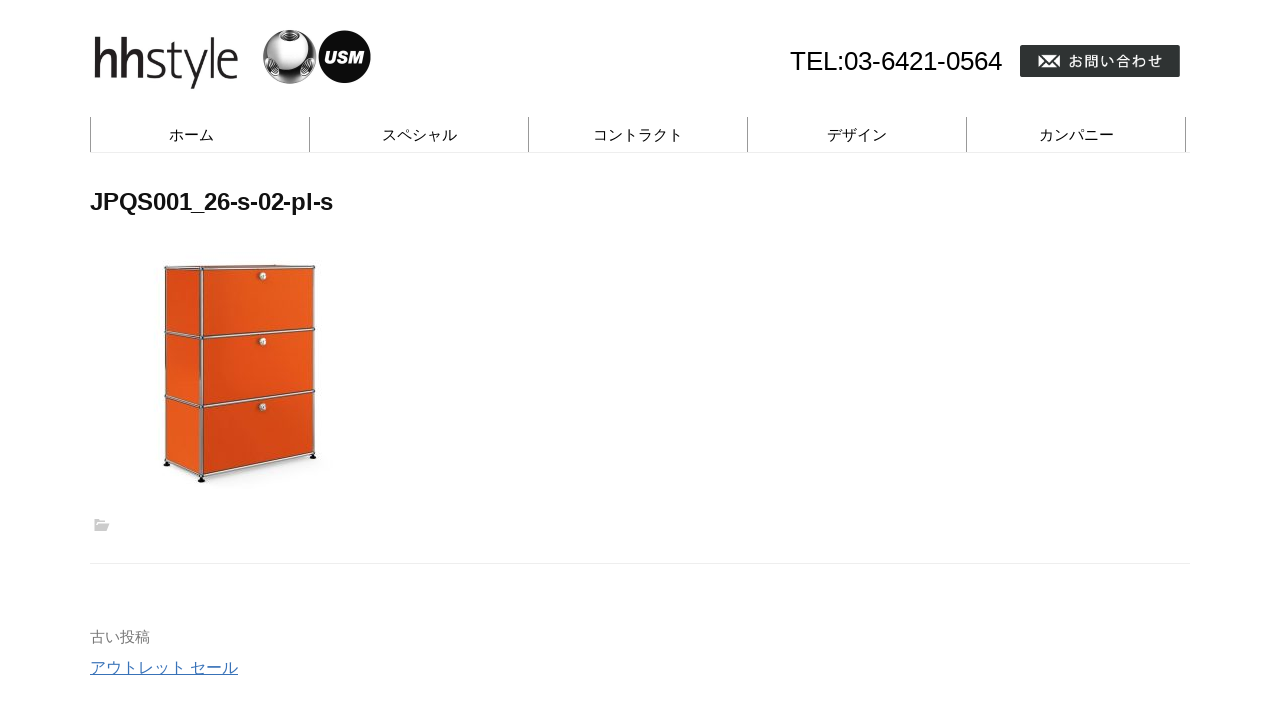

--- FILE ---
content_type: text/html; charset=UTF-8
request_url: https://www.hhstyle.com/outlet/attachment/jpqs001_26-s-02-pl-s/
body_size: 35954
content:
<!DOCTYPE html>
<!--[if IE 8]>
<html class="ie8" dir="ltr" lang="ja" prefix="og: https://ogp.me/ns#">
<![endif]-->
<!--[if !(IE 8) ]><!-->
<html dir="ltr" lang="ja" prefix="og: https://ogp.me/ns#">
<!--<![endif]-->
<head>
<meta charset="UTF-8">
<meta name="viewport" content="width=device-width, initial-scale=1">
<link rel="profile" href="http://gmpg.org/xfn/11">
<link rel="pingback" href="https://www.hhstyle.com/wp/xmlrpc.php">
<!--[if lt IE 9]>
<script src="https://www.hhstyle.com/wp/wp-content/themes/first/js/html5shiv.js"></script>
<![endif]-->

<title>JPQS001_26-s-02-pl-s | USMハラー / ハラーシステム | デザイナーズ家具 | ワークチェアの販売 -エイチエイチスタイル</title>
	<style>img:is([sizes="auto" i], [sizes^="auto," i]) { contain-intrinsic-size: 3000px 1500px }</style>
	
		<!-- All in One SEO 4.9.3 - aioseo.com -->
	<meta name="robots" content="max-image-preview:large" />
	<meta name="author" content="hhstyle"/>
	<link rel="canonical" href="https://www.hhstyle.com/outlet/attachment/jpqs001_26-s-02-pl-s/" />
	<meta name="generator" content="All in One SEO (AIOSEO) 4.9.3" />
		<meta property="og:locale" content="ja_JP" />
		<meta property="og:site_name" content="USMハラー / ハラーシステム | デザイナーズ家具 | ワークチェアの販売 -エイチエイチスタイル | USMハラー / ハラーシステム | デザイナーズ家具 | ワークチェアの販売 -エイチエイチスタイル" />
		<meta property="og:type" content="article" />
		<meta property="og:title" content="JPQS001_26-s-02-pl-s | USMハラー / ハラーシステム | デザイナーズ家具 | ワークチェアの販売 -エイチエイチスタイル" />
		<meta property="og:url" content="https://www.hhstyle.com/outlet/attachment/jpqs001_26-s-02-pl-s/" />
		<meta property="article:published_time" content="2022-12-26T05:41:22+00:00" />
		<meta property="article:modified_time" content="2022-12-26T05:55:32+00:00" />
		<meta name="twitter:card" content="summary" />
		<meta name="twitter:title" content="JPQS001_26-s-02-pl-s | USMハラー / ハラーシステム | デザイナーズ家具 | ワークチェアの販売 -エイチエイチスタイル" />
		<script type="application/ld+json" class="aioseo-schema">
			{"@context":"https:\/\/schema.org","@graph":[{"@type":"BreadcrumbList","@id":"https:\/\/www.hhstyle.com\/outlet\/attachment\/jpqs001_26-s-02-pl-s\/#breadcrumblist","itemListElement":[{"@type":"ListItem","@id":"https:\/\/www.hhstyle.com#listItem","position":1,"name":"Home","item":"https:\/\/www.hhstyle.com","nextItem":{"@type":"ListItem","@id":"https:\/\/www.hhstyle.com\/outlet\/attachment\/jpqs001_26-s-02-pl-s\/#listItem","name":"JPQS001_26-s-02-pl-s"}},{"@type":"ListItem","@id":"https:\/\/www.hhstyle.com\/outlet\/attachment\/jpqs001_26-s-02-pl-s\/#listItem","position":2,"name":"JPQS001_26-s-02-pl-s","previousItem":{"@type":"ListItem","@id":"https:\/\/www.hhstyle.com#listItem","name":"Home"}}]},{"@type":"ItemPage","@id":"https:\/\/www.hhstyle.com\/outlet\/attachment\/jpqs001_26-s-02-pl-s\/#itempage","url":"https:\/\/www.hhstyle.com\/outlet\/attachment\/jpqs001_26-s-02-pl-s\/","name":"JPQS001_26-s-02-pl-s | USM\u30cf\u30e9\u30fc \/ \u30cf\u30e9\u30fc\u30b7\u30b9\u30c6\u30e0 | \u30c7\u30b6\u30a4\u30ca\u30fc\u30ba\u5bb6\u5177 | \u30ef\u30fc\u30af\u30c1\u30a7\u30a2\u306e\u8ca9\u58f2 -\u30a8\u30a4\u30c1\u30a8\u30a4\u30c1\u30b9\u30bf\u30a4\u30eb","inLanguage":"ja","isPartOf":{"@id":"https:\/\/www.hhstyle.com\/#website"},"breadcrumb":{"@id":"https:\/\/www.hhstyle.com\/outlet\/attachment\/jpqs001_26-s-02-pl-s\/#breadcrumblist"},"author":{"@id":"https:\/\/www.hhstyle.com\/author\/hhstyle\/#author"},"creator":{"@id":"https:\/\/www.hhstyle.com\/author\/hhstyle\/#author"},"datePublished":"2022-12-26T14:41:22+09:00","dateModified":"2022-12-26T14:55:32+09:00"},{"@type":"Organization","@id":"https:\/\/www.hhstyle.com\/#organization","name":"USM\u30cf\u30e9\u30fc \/ \u30cf\u30e9\u30fc\u30b7\u30b9\u30c6\u30e0 | \u30c7\u30b6\u30a4\u30ca\u30fc\u30ba\u5bb6\u5177 | \u30ef\u30fc\u30af\u30c1\u30a7\u30a2\u306e\u8ca9\u58f2 -\u30a8\u30a4\u30c1\u30a8\u30a4\u30c1\u30b9\u30bf\u30a4\u30eb","description":"USM\u30cf\u30e9\u30fc \/ \u30cf\u30e9\u30fc\u30b7\u30b9\u30c6\u30e0 | \u30c7\u30b6\u30a4\u30ca\u30fc\u30ba\u5bb6\u5177 | \u30ef\u30fc\u30af\u30c1\u30a7\u30a2\u306e\u8ca9\u58f2 -\u30a8\u30a4\u30c1\u30a8\u30a4\u30c1\u30b9\u30bf\u30a4\u30eb","url":"https:\/\/www.hhstyle.com\/"},{"@type":"Person","@id":"https:\/\/www.hhstyle.com\/author\/hhstyle\/#author","url":"https:\/\/www.hhstyle.com\/author\/hhstyle\/","name":"hhstyle"},{"@type":"WebSite","@id":"https:\/\/www.hhstyle.com\/#website","url":"https:\/\/www.hhstyle.com\/","name":"USM\u30cf\u30e9\u30fc \/ \u30cf\u30e9\u30fc\u30b7\u30b9\u30c6\u30e0 | \u30c7\u30b6\u30a4\u30ca\u30fc\u30ba\u5bb6\u5177 | \u30ef\u30fc\u30af\u30c1\u30a7\u30a2\u306e\u8ca9\u58f2 -\u30a8\u30a4\u30c1\u30a8\u30a4\u30c1\u30b9\u30bf\u30a4\u30eb","description":"USM\u30cf\u30e9\u30fc \/ \u30cf\u30e9\u30fc\u30b7\u30b9\u30c6\u30e0 | \u30c7\u30b6\u30a4\u30ca\u30fc\u30ba\u5bb6\u5177 | \u30ef\u30fc\u30af\u30c1\u30a7\u30a2\u306e\u8ca9\u58f2 -\u30a8\u30a4\u30c1\u30a8\u30a4\u30c1\u30b9\u30bf\u30a4\u30eb","inLanguage":"ja","publisher":{"@id":"https:\/\/www.hhstyle.com\/#organization"}}]}
		</script>
		<!-- All in One SEO -->

<link rel='dns-prefetch' href='//fonts.googleapis.com' />
<link rel="alternate" type="application/rss+xml" title="USMハラー / ハラーシステム | デザイナーズ家具 | ワークチェアの販売 -エイチエイチスタイル &raquo; フィード" href="https://www.hhstyle.com/feed/" />
<link rel="alternate" type="application/rss+xml" title="USMハラー / ハラーシステム | デザイナーズ家具 | ワークチェアの販売 -エイチエイチスタイル &raquo; コメントフィード" href="https://www.hhstyle.com/comments/feed/" />
<script type="text/javascript">
/* <![CDATA[ */
window._wpemojiSettings = {"baseUrl":"https:\/\/s.w.org\/images\/core\/emoji\/16.0.1\/72x72\/","ext":".png","svgUrl":"https:\/\/s.w.org\/images\/core\/emoji\/16.0.1\/svg\/","svgExt":".svg","source":{"concatemoji":"https:\/\/www.hhstyle.com\/wp\/wp-includes\/js\/wp-emoji-release.min.js?ver=6.8.3"}};
/*! This file is auto-generated */
!function(s,n){var o,i,e;function c(e){try{var t={supportTests:e,timestamp:(new Date).valueOf()};sessionStorage.setItem(o,JSON.stringify(t))}catch(e){}}function p(e,t,n){e.clearRect(0,0,e.canvas.width,e.canvas.height),e.fillText(t,0,0);var t=new Uint32Array(e.getImageData(0,0,e.canvas.width,e.canvas.height).data),a=(e.clearRect(0,0,e.canvas.width,e.canvas.height),e.fillText(n,0,0),new Uint32Array(e.getImageData(0,0,e.canvas.width,e.canvas.height).data));return t.every(function(e,t){return e===a[t]})}function u(e,t){e.clearRect(0,0,e.canvas.width,e.canvas.height),e.fillText(t,0,0);for(var n=e.getImageData(16,16,1,1),a=0;a<n.data.length;a++)if(0!==n.data[a])return!1;return!0}function f(e,t,n,a){switch(t){case"flag":return n(e,"\ud83c\udff3\ufe0f\u200d\u26a7\ufe0f","\ud83c\udff3\ufe0f\u200b\u26a7\ufe0f")?!1:!n(e,"\ud83c\udde8\ud83c\uddf6","\ud83c\udde8\u200b\ud83c\uddf6")&&!n(e,"\ud83c\udff4\udb40\udc67\udb40\udc62\udb40\udc65\udb40\udc6e\udb40\udc67\udb40\udc7f","\ud83c\udff4\u200b\udb40\udc67\u200b\udb40\udc62\u200b\udb40\udc65\u200b\udb40\udc6e\u200b\udb40\udc67\u200b\udb40\udc7f");case"emoji":return!a(e,"\ud83e\udedf")}return!1}function g(e,t,n,a){var r="undefined"!=typeof WorkerGlobalScope&&self instanceof WorkerGlobalScope?new OffscreenCanvas(300,150):s.createElement("canvas"),o=r.getContext("2d",{willReadFrequently:!0}),i=(o.textBaseline="top",o.font="600 32px Arial",{});return e.forEach(function(e){i[e]=t(o,e,n,a)}),i}function t(e){var t=s.createElement("script");t.src=e,t.defer=!0,s.head.appendChild(t)}"undefined"!=typeof Promise&&(o="wpEmojiSettingsSupports",i=["flag","emoji"],n.supports={everything:!0,everythingExceptFlag:!0},e=new Promise(function(e){s.addEventListener("DOMContentLoaded",e,{once:!0})}),new Promise(function(t){var n=function(){try{var e=JSON.parse(sessionStorage.getItem(o));if("object"==typeof e&&"number"==typeof e.timestamp&&(new Date).valueOf()<e.timestamp+604800&&"object"==typeof e.supportTests)return e.supportTests}catch(e){}return null}();if(!n){if("undefined"!=typeof Worker&&"undefined"!=typeof OffscreenCanvas&&"undefined"!=typeof URL&&URL.createObjectURL&&"undefined"!=typeof Blob)try{var e="postMessage("+g.toString()+"("+[JSON.stringify(i),f.toString(),p.toString(),u.toString()].join(",")+"));",a=new Blob([e],{type:"text/javascript"}),r=new Worker(URL.createObjectURL(a),{name:"wpTestEmojiSupports"});return void(r.onmessage=function(e){c(n=e.data),r.terminate(),t(n)})}catch(e){}c(n=g(i,f,p,u))}t(n)}).then(function(e){for(var t in e)n.supports[t]=e[t],n.supports.everything=n.supports.everything&&n.supports[t],"flag"!==t&&(n.supports.everythingExceptFlag=n.supports.everythingExceptFlag&&n.supports[t]);n.supports.everythingExceptFlag=n.supports.everythingExceptFlag&&!n.supports.flag,n.DOMReady=!1,n.readyCallback=function(){n.DOMReady=!0}}).then(function(){return e}).then(function(){var e;n.supports.everything||(n.readyCallback(),(e=n.source||{}).concatemoji?t(e.concatemoji):e.wpemoji&&e.twemoji&&(t(e.twemoji),t(e.wpemoji)))}))}((window,document),window._wpemojiSettings);
/* ]]> */
</script>
<style id='wp-emoji-styles-inline-css' type='text/css'>

	img.wp-smiley, img.emoji {
		display: inline !important;
		border: none !important;
		box-shadow: none !important;
		height: 1em !important;
		width: 1em !important;
		margin: 0 0.07em !important;
		vertical-align: -0.1em !important;
		background: none !important;
		padding: 0 !important;
	}
</style>
<link rel='stylesheet' id='wp-block-library-css' href='https://www.hhstyle.com/wp/wp-includes/css/dist/block-library/style.min.css?ver=6.8.3' type='text/css' media='all' />
<style id='classic-theme-styles-inline-css' type='text/css'>
/*! This file is auto-generated */
.wp-block-button__link{color:#fff;background-color:#32373c;border-radius:9999px;box-shadow:none;text-decoration:none;padding:calc(.667em + 2px) calc(1.333em + 2px);font-size:1.125em}.wp-block-file__button{background:#32373c;color:#fff;text-decoration:none}
</style>
<link rel='stylesheet' id='aioseo/css/src/vue/standalone/blocks/table-of-contents/global.scss-css' href='https://www.hhstyle.com/wp/wp-content/plugins/all-in-one-seo-pack/dist/Lite/assets/css/table-of-contents/global.e90f6d47.css?ver=4.9.3' type='text/css' media='all' />
<style id='global-styles-inline-css' type='text/css'>
:root{--wp--preset--aspect-ratio--square: 1;--wp--preset--aspect-ratio--4-3: 4/3;--wp--preset--aspect-ratio--3-4: 3/4;--wp--preset--aspect-ratio--3-2: 3/2;--wp--preset--aspect-ratio--2-3: 2/3;--wp--preset--aspect-ratio--16-9: 16/9;--wp--preset--aspect-ratio--9-16: 9/16;--wp--preset--color--black: #000000;--wp--preset--color--cyan-bluish-gray: #abb8c3;--wp--preset--color--white: #ffffff;--wp--preset--color--pale-pink: #f78da7;--wp--preset--color--vivid-red: #cf2e2e;--wp--preset--color--luminous-vivid-orange: #ff6900;--wp--preset--color--luminous-vivid-amber: #fcb900;--wp--preset--color--light-green-cyan: #7bdcb5;--wp--preset--color--vivid-green-cyan: #00d084;--wp--preset--color--pale-cyan-blue: #8ed1fc;--wp--preset--color--vivid-cyan-blue: #0693e3;--wp--preset--color--vivid-purple: #9b51e0;--wp--preset--gradient--vivid-cyan-blue-to-vivid-purple: linear-gradient(135deg,rgba(6,147,227,1) 0%,rgb(155,81,224) 100%);--wp--preset--gradient--light-green-cyan-to-vivid-green-cyan: linear-gradient(135deg,rgb(122,220,180) 0%,rgb(0,208,130) 100%);--wp--preset--gradient--luminous-vivid-amber-to-luminous-vivid-orange: linear-gradient(135deg,rgba(252,185,0,1) 0%,rgba(255,105,0,1) 100%);--wp--preset--gradient--luminous-vivid-orange-to-vivid-red: linear-gradient(135deg,rgba(255,105,0,1) 0%,rgb(207,46,46) 100%);--wp--preset--gradient--very-light-gray-to-cyan-bluish-gray: linear-gradient(135deg,rgb(238,238,238) 0%,rgb(169,184,195) 100%);--wp--preset--gradient--cool-to-warm-spectrum: linear-gradient(135deg,rgb(74,234,220) 0%,rgb(151,120,209) 20%,rgb(207,42,186) 40%,rgb(238,44,130) 60%,rgb(251,105,98) 80%,rgb(254,248,76) 100%);--wp--preset--gradient--blush-light-purple: linear-gradient(135deg,rgb(255,206,236) 0%,rgb(152,150,240) 100%);--wp--preset--gradient--blush-bordeaux: linear-gradient(135deg,rgb(254,205,165) 0%,rgb(254,45,45) 50%,rgb(107,0,62) 100%);--wp--preset--gradient--luminous-dusk: linear-gradient(135deg,rgb(255,203,112) 0%,rgb(199,81,192) 50%,rgb(65,88,208) 100%);--wp--preset--gradient--pale-ocean: linear-gradient(135deg,rgb(255,245,203) 0%,rgb(182,227,212) 50%,rgb(51,167,181) 100%);--wp--preset--gradient--electric-grass: linear-gradient(135deg,rgb(202,248,128) 0%,rgb(113,206,126) 100%);--wp--preset--gradient--midnight: linear-gradient(135deg,rgb(2,3,129) 0%,rgb(40,116,252) 100%);--wp--preset--font-size--small: 13px;--wp--preset--font-size--medium: 20px;--wp--preset--font-size--large: 36px;--wp--preset--font-size--x-large: 42px;--wp--preset--spacing--20: 0.44rem;--wp--preset--spacing--30: 0.67rem;--wp--preset--spacing--40: 1rem;--wp--preset--spacing--50: 1.5rem;--wp--preset--spacing--60: 2.25rem;--wp--preset--spacing--70: 3.38rem;--wp--preset--spacing--80: 5.06rem;--wp--preset--shadow--natural: 6px 6px 9px rgba(0, 0, 0, 0.2);--wp--preset--shadow--deep: 12px 12px 50px rgba(0, 0, 0, 0.4);--wp--preset--shadow--sharp: 6px 6px 0px rgba(0, 0, 0, 0.2);--wp--preset--shadow--outlined: 6px 6px 0px -3px rgba(255, 255, 255, 1), 6px 6px rgba(0, 0, 0, 1);--wp--preset--shadow--crisp: 6px 6px 0px rgba(0, 0, 0, 1);}:where(.is-layout-flex){gap: 0.5em;}:where(.is-layout-grid){gap: 0.5em;}body .is-layout-flex{display: flex;}.is-layout-flex{flex-wrap: wrap;align-items: center;}.is-layout-flex > :is(*, div){margin: 0;}body .is-layout-grid{display: grid;}.is-layout-grid > :is(*, div){margin: 0;}:where(.wp-block-columns.is-layout-flex){gap: 2em;}:where(.wp-block-columns.is-layout-grid){gap: 2em;}:where(.wp-block-post-template.is-layout-flex){gap: 1.25em;}:where(.wp-block-post-template.is-layout-grid){gap: 1.25em;}.has-black-color{color: var(--wp--preset--color--black) !important;}.has-cyan-bluish-gray-color{color: var(--wp--preset--color--cyan-bluish-gray) !important;}.has-white-color{color: var(--wp--preset--color--white) !important;}.has-pale-pink-color{color: var(--wp--preset--color--pale-pink) !important;}.has-vivid-red-color{color: var(--wp--preset--color--vivid-red) !important;}.has-luminous-vivid-orange-color{color: var(--wp--preset--color--luminous-vivid-orange) !important;}.has-luminous-vivid-amber-color{color: var(--wp--preset--color--luminous-vivid-amber) !important;}.has-light-green-cyan-color{color: var(--wp--preset--color--light-green-cyan) !important;}.has-vivid-green-cyan-color{color: var(--wp--preset--color--vivid-green-cyan) !important;}.has-pale-cyan-blue-color{color: var(--wp--preset--color--pale-cyan-blue) !important;}.has-vivid-cyan-blue-color{color: var(--wp--preset--color--vivid-cyan-blue) !important;}.has-vivid-purple-color{color: var(--wp--preset--color--vivid-purple) !important;}.has-black-background-color{background-color: var(--wp--preset--color--black) !important;}.has-cyan-bluish-gray-background-color{background-color: var(--wp--preset--color--cyan-bluish-gray) !important;}.has-white-background-color{background-color: var(--wp--preset--color--white) !important;}.has-pale-pink-background-color{background-color: var(--wp--preset--color--pale-pink) !important;}.has-vivid-red-background-color{background-color: var(--wp--preset--color--vivid-red) !important;}.has-luminous-vivid-orange-background-color{background-color: var(--wp--preset--color--luminous-vivid-orange) !important;}.has-luminous-vivid-amber-background-color{background-color: var(--wp--preset--color--luminous-vivid-amber) !important;}.has-light-green-cyan-background-color{background-color: var(--wp--preset--color--light-green-cyan) !important;}.has-vivid-green-cyan-background-color{background-color: var(--wp--preset--color--vivid-green-cyan) !important;}.has-pale-cyan-blue-background-color{background-color: var(--wp--preset--color--pale-cyan-blue) !important;}.has-vivid-cyan-blue-background-color{background-color: var(--wp--preset--color--vivid-cyan-blue) !important;}.has-vivid-purple-background-color{background-color: var(--wp--preset--color--vivid-purple) !important;}.has-black-border-color{border-color: var(--wp--preset--color--black) !important;}.has-cyan-bluish-gray-border-color{border-color: var(--wp--preset--color--cyan-bluish-gray) !important;}.has-white-border-color{border-color: var(--wp--preset--color--white) !important;}.has-pale-pink-border-color{border-color: var(--wp--preset--color--pale-pink) !important;}.has-vivid-red-border-color{border-color: var(--wp--preset--color--vivid-red) !important;}.has-luminous-vivid-orange-border-color{border-color: var(--wp--preset--color--luminous-vivid-orange) !important;}.has-luminous-vivid-amber-border-color{border-color: var(--wp--preset--color--luminous-vivid-amber) !important;}.has-light-green-cyan-border-color{border-color: var(--wp--preset--color--light-green-cyan) !important;}.has-vivid-green-cyan-border-color{border-color: var(--wp--preset--color--vivid-green-cyan) !important;}.has-pale-cyan-blue-border-color{border-color: var(--wp--preset--color--pale-cyan-blue) !important;}.has-vivid-cyan-blue-border-color{border-color: var(--wp--preset--color--vivid-cyan-blue) !important;}.has-vivid-purple-border-color{border-color: var(--wp--preset--color--vivid-purple) !important;}.has-vivid-cyan-blue-to-vivid-purple-gradient-background{background: var(--wp--preset--gradient--vivid-cyan-blue-to-vivid-purple) !important;}.has-light-green-cyan-to-vivid-green-cyan-gradient-background{background: var(--wp--preset--gradient--light-green-cyan-to-vivid-green-cyan) !important;}.has-luminous-vivid-amber-to-luminous-vivid-orange-gradient-background{background: var(--wp--preset--gradient--luminous-vivid-amber-to-luminous-vivid-orange) !important;}.has-luminous-vivid-orange-to-vivid-red-gradient-background{background: var(--wp--preset--gradient--luminous-vivid-orange-to-vivid-red) !important;}.has-very-light-gray-to-cyan-bluish-gray-gradient-background{background: var(--wp--preset--gradient--very-light-gray-to-cyan-bluish-gray) !important;}.has-cool-to-warm-spectrum-gradient-background{background: var(--wp--preset--gradient--cool-to-warm-spectrum) !important;}.has-blush-light-purple-gradient-background{background: var(--wp--preset--gradient--blush-light-purple) !important;}.has-blush-bordeaux-gradient-background{background: var(--wp--preset--gradient--blush-bordeaux) !important;}.has-luminous-dusk-gradient-background{background: var(--wp--preset--gradient--luminous-dusk) !important;}.has-pale-ocean-gradient-background{background: var(--wp--preset--gradient--pale-ocean) !important;}.has-electric-grass-gradient-background{background: var(--wp--preset--gradient--electric-grass) !important;}.has-midnight-gradient-background{background: var(--wp--preset--gradient--midnight) !important;}.has-small-font-size{font-size: var(--wp--preset--font-size--small) !important;}.has-medium-font-size{font-size: var(--wp--preset--font-size--medium) !important;}.has-large-font-size{font-size: var(--wp--preset--font-size--large) !important;}.has-x-large-font-size{font-size: var(--wp--preset--font-size--x-large) !important;}
:where(.wp-block-post-template.is-layout-flex){gap: 1.25em;}:where(.wp-block-post-template.is-layout-grid){gap: 1.25em;}
:where(.wp-block-columns.is-layout-flex){gap: 2em;}:where(.wp-block-columns.is-layout-grid){gap: 2em;}
:root :where(.wp-block-pullquote){font-size: 1.5em;line-height: 1.6;}
</style>
<link rel='stylesheet' id='dashicons-css' href='https://www.hhstyle.com/wp/wp-includes/css/dashicons.min.css?ver=6.8.3' type='text/css' media='all' />
<link rel='stylesheet' id='to-top-css' href='https://www.hhstyle.com/wp/wp-content/plugins/to-top/public/css/to-top-public.css?ver=2.5.5' type='text/css' media='all' />
<link rel='stylesheet' id='first-font-css' href='https://fonts.googleapis.com/css?family=Source+Sans+Pro%3A400%2C400italic%2C600%2C700&#038;subset=latin%2Clatin-ext' type='text/css' media='all' />
<link rel='stylesheet' id='first-genericons-css' href='https://www.hhstyle.com/wp/wp-content/themes/first/genericons/genericons.css?ver=3.3' type='text/css' media='all' />
<link rel='stylesheet' id='first-normalize-css' href='https://www.hhstyle.com/wp/wp-content/themes/first/css/normalize.css?ver=3.0.2' type='text/css' media='all' />
<link rel='stylesheet' id='first-style-css' href='https://www.hhstyle.com/wp/wp-content/themes/first/style.css?ver=2.0.4' type='text/css' media='all' />
<!--[if IE 8]>
<link rel='stylesheet' id='first-non-responsive-css' href='https://www.hhstyle.com/wp/wp-content/themes/first/css/non-responsive.css' type='text/css' media='all' />
<![endif]-->
<link rel='stylesheet' id='first-style-ja-css' href='https://www.hhstyle.com/wp/wp-content/themes/first/css/ja.css' type='text/css' media='all' />
<script type="text/javascript" src="https://www.hhstyle.com/wp/wp-includes/js/jquery/jquery.min.js?ver=3.7.1" id="jquery-core-js"></script>
<script type="text/javascript" src="https://www.hhstyle.com/wp/wp-includes/js/jquery/jquery-migrate.min.js?ver=3.4.1" id="jquery-migrate-js"></script>
<script type="text/javascript" id="to-top-js-extra">
/* <![CDATA[ */
var to_top_options = {"scroll_offset":"100","icon_opacity":"50","style":"icon","icon_type":"dashicons-arrow-up-alt2","icon_color":"#ffffff","icon_bg_color":"#000000","icon_size":"32","border_radius":"5","image":"https:\/\/www.hhstyle.com\/wp\/wp-content\/plugins\/to-top\/admin\/images\/default.png","image_width":"65","image_alt":"","location":"bottom-right","margin_x":"20","margin_y":"80","show_on_admin":"0","enable_autohide":"0","autohide_time":"2","enable_hide_small_device":"0","small_device_max_width":"640","reset":"0"};
/* ]]> */
</script>
<script async type="text/javascript" src="https://www.hhstyle.com/wp/wp-content/plugins/to-top/public/js/to-top-public.js?ver=2.5.5" id="to-top-js"></script>
<link rel="https://api.w.org/" href="https://www.hhstyle.com/wp-json/" /><link rel="alternate" title="JSON" type="application/json" href="https://www.hhstyle.com/wp-json/wp/v2/media/854" /><link rel="EditURI" type="application/rsd+xml" title="RSD" href="https://www.hhstyle.com/wp/xmlrpc.php?rsd" />
<meta name="generator" content="WordPress 6.8.3" />
<link rel='shortlink' href='https://www.hhstyle.com/?p=854' />
<link rel="alternate" title="oEmbed (JSON)" type="application/json+oembed" href="https://www.hhstyle.com/wp-json/oembed/1.0/embed?url=https%3A%2F%2Fwww.hhstyle.com%2Foutlet%2Fattachment%2Fjpqs001_26-s-02-pl-s%2F" />
<link rel="alternate" title="oEmbed (XML)" type="text/xml+oembed" href="https://www.hhstyle.com/wp-json/oembed/1.0/embed?url=https%3A%2F%2Fwww.hhstyle.com%2Foutlet%2Fattachment%2Fjpqs001_26-s-02-pl-s%2F&#038;format=xml" />
	<style type="text/css">
		/* Fonts */
				body {
								}
				@media screen and (max-width: 782px) {
								}
				
		/* Colors */
																
		
				/* Logo */
			.site-logo {
											}
						</style>
		<style type="text/css" id="first-custom-css">
			</style>
	<style type="text/css">.recentcomments a{display:inline !important;padding:0 !important;margin:0 !important;}</style><style type="text/css" id="custom-background-css">
body.custom-background { background-color: #ffffff; }
</style>
	<link rel="icon" href="https://www.hhstyle.com/wp/wp-content/uploads/favi-1.png" sizes="32x32" />
<link rel="icon" href="https://www.hhstyle.com/wp/wp-content/uploads/favi-1.png" sizes="192x192" />
<link rel="apple-touch-icon" href="https://www.hhstyle.com/wp/wp-content/uploads/favi-1.png" />
<meta name="msapplication-TileImage" content="https://www.hhstyle.com/wp/wp-content/uploads/favi-1.png" />
<!-- To Top Custom CSS --><style type='text/css'>#to_top_scrollup {right:20px;bottom:80px;}</style><link rel="shortcut icon" href="https://www.hhstyle.com/wp/wp-content/uploads/favicon.ico" />
<script src='https://www.google.com/recaptcha/api.js'></script>

</head>

<body class="attachment wp-singular attachment-template-default single single-attachment postid-854 attachmentid-854 attachment-jpeg custom-background wp-theme-first boxed header-side footer-side footer-0">
<div id="page" class="hfeed site">
	<a class="skip-link screen-reader-text" href="#content">コンテンツへスキップ</a>

	<header id="masthead" class="site-header" role="banner">
		<div class="site-top">

			<div class="site-top-table">
				<div class="site-branding">
				<h1 class="site-logo"><img src="https://www.hhstyle.com/wp/wp-content/uploads/USM_logo.jpg" class="usm-logo" /><a href="https://www.hhstyle.com/" rel="home"><img alt="USMハラーシステム家具・デザイナーズ家具・ワークチェア販売のエイチエイチスタイル" src="https://www.hhstyle.com/wp/wp-content/uploads/hhstyle_logo-3.png" class="usm-logo-left" /></a></h1>
																</div>
				

	


				<nav id="header-navigation" class="header-navigation" role="navigation">
<div class="site-tel">
				<p class="site-telleft">
					TEL:<a href="tel:0364210564">03-6421-0564</a><a href="https://www.hhstyle.com/inquiry-3/"><p class="site-telright"><img src="https://www.hhstyle.com/wp/wp-content/uploads/inquiryb-2.png" /></a>
	</p>
				</div>	

				</nav><!-- #header-navigation -->

	
			</div>

											
		</div>

				<div class="site-bar">
			<nav id="site-navigation" class="main-navigation" role="navigation">
				<div class="menu-toggle">メニュー</div>
				<div class="menu-mainmenu-container"><ul id="menu-mainmenu" class="menu"><li id="menu-item-42" class="menu-item menu-item-type-custom menu-item-object-custom menu-item-home menu-item-42"><a href="https://www.hhstyle.com/">ホーム</a></li>
<li id="menu-item-49" class="menu-item menu-item-type-custom menu-item-object-custom menu-item-49"><a href="https://www.hhstyle.com/special">スペシャル</a></li>
<li id="menu-item-56" class="menu-item menu-item-type-custom menu-item-object-custom menu-item-56"><a href="https://www.hhstyle.com/contract">コントラクト</a></li>
<li id="menu-item-43" class="menu-item menu-item-type-custom menu-item-object-custom menu-item-43"><a href="https://www.hhstyle.com/design">デザイン</a></li>
<li id="menu-item-41" class="menu-item menu-item-type-custom menu-item-object-custom menu-item-41"><a href="https://www.hhstyle.com/company">カンパニー</a></li>
</ul></div>
			</nav><!-- #site-navigation -->
		</div>
		
			</header><!-- #masthead -->

	<div id="content" class="site-content">

	<div id="primary" class="content-area">
		<main id="main" class="site-main" role="main">

		
			
<article id="post-854" class="post-854 attachment type-attachment status-inherit hentry">
	<header class="entry-header">
		<h1 class="entry-title">JPQS001_26-s-02-pl-s</h1>
					</header><!-- .entry-header -->

	<div class="entry-content">
		<p class="attachment"><a href='https://www.hhstyle.com/wp/wp-content/uploads/JPQS001_26-s-02-pl-s.jpg'><img fetchpriority="high" decoding="async" width="300" height="237" src="https://www.hhstyle.com/wp/wp-content/uploads/JPQS001_26-s-02-pl-s-300x237.jpg" class="attachment-medium size-medium" alt="" srcset="https://www.hhstyle.com/wp/wp-content/uploads/JPQS001_26-s-02-pl-s-300x237.jpg 300w, https://www.hhstyle.com/wp/wp-content/uploads/JPQS001_26-s-02-pl-s-644x508.jpg 644w, https://www.hhstyle.com/wp/wp-content/uploads/JPQS001_26-s-02-pl-s.jpg 750w" sizes="(max-width: 300px) 100vw, 300px" /></a></p>
			</div><!-- .entry-content -->

		<footer class="entry-meta entry-footer entry-footer-meta">
				<span class="cat-links">
					</span>
					</footer><!-- .entry-meta -->
	</article><!-- #post-## -->


				<nav class="navigation post-navigation" role="navigation">
		<h1 class="screen-reader-text">投稿ナビゲーション</h1>
		<div class="nav-links">
			<div class="nav-previous"><div class="post-nav-title">古い投稿</div><a href="https://www.hhstyle.com/outlet/" rel="prev">アウトレット セール</a></div>		</div><!-- .nav-links -->
	</nav><!-- .navigation -->
	
			
		
		</main><!-- #main -->
	</div><!-- #primary -->


<div id="secondary" class="sidebar-area" role="complementary">
	<div class="widget-area">
		<aside id="search-2" class="widget widget_search"><form role="search" method="get" class="search-form" action="https://www.hhstyle.com/">
				<label>
					<span class="screen-reader-text">検索:</span>
					<input type="search" class="search-field" placeholder="検索&hellip;" value="" name="s" />
				</label>
				<input type="submit" class="search-submit" value="検索" />
			</form></aside><aside id="recent-comments-2" class="widget widget_recent_comments"><h1 class="widget-title">最近のコメント</h1><ul id="recentcomments"></ul></aside><aside id="archives-2" class="widget widget_archive"><h1 class="widget-title">アーカイブ</h1>
			<ul>
							</ul>

			</aside><aside id="categories-2" class="widget widget_categories"><h1 class="widget-title">カテゴリー</h1>
			<ul>
				<li class="cat-item-none">カテゴリーなし</li>			</ul>

			</aside><aside id="meta-2" class="widget widget_meta"><h1 class="widget-title">メタ情報</h1>
		<ul>
						<li><a href="https://www.hhstyle.com/wp/wp-login.php">ログイン</a></li>
			<li><a href="https://www.hhstyle.com/feed/">投稿フィード</a></li>
			<li><a href="https://www.hhstyle.com/comments/feed/">コメントフィード</a></li>

			<li><a href="https://ja.wordpress.org/">WordPress.org</a></li>
		</ul>

		</aside>	</div>
</div><!-- #secondary -->

	</div><!-- #content -->


</div><!-- #page -->
	<footer id="colophon" class="site-footer" role="contentinfo">
	
		
		
		
						<div class="site-bottom">
<div id="inner">
	
    <div class="bottomleft">
    <ul>   
    	<li><a href="https://www.hhstyle.com/">ホーム</a></li>
        <li><a href="https://www.hhstyle.com/special/">スペシャル</a></li>
		<li><a href="https://www.hhstyle.com/contract/">コントラクト</a></li>
        <li><a href="https://www.hhstyle.com/design/">デザイン</a></li>
		<li><a href="https://www.hhstyle.com/recruit/">リクルート</a></li>
		<li><a href="https://www.hhstyle.com/company/">カンパニー</a></li>
        <li><a href="https://www.hhstyle.com/special-best">スペシャルベスト</a></li>
	</ul>
    <p>USMハラー / ハラーシステム | デザイナーズ家具 | ワークチェアの販売 - エイチエイチスタイル<br />
    〒107-0061　東京都港区北青山 3-11-7  Ao ビル 3F （<a href="https://www.google.com/maps/place/Aoビル/@35.6638162,139.7084611,17z/data=!3m2!4b1!5s0x60188ca009c08623:0x2ebb6b54103b9960!4m5!3m4!1s0x60188ca00a037349:0x30641528f1a1d1f0!8m2!3d35.6638119!4d139.7106551?hl=ja" target="_blank" rel="noopener">マップ</a>）
    </p>
</div>

    <div class="bottomright">
<div class="bottomsocial">
<a href="https://twitter.com/usm_hhstyle
" target="_blank"><img src="https://www.hhstyle.com/wp/wp-content/uploads/X-logo.jpg" width="40"></a><a href="https://www.facebook.com/hhstyle.com.official/" target="_blank"><img src="https://www.hhstyle.com/wp/wp-content/uploads/Facebook_Logo.png" alt="facebook" width="40"></a>
<a href="https://www.instagram.com/usm_hhstyle/" target="_blank"><img src="https://www.hhstyle.com/wp/wp-content/uploads/Instagram_Glyph_Gradient.png" alt="insta" width="40"></a>
	</div>
    <div class="site-telbottom">
<div class="site-telbottomleft">
TEL:<a href="tel:0364210564">03-6421-0564</a>	
		</div><div class="site-telbottomright"><a href="https://www.hhstyle.com/inquiry-3/"><img src="https://www.hhstyle.com/wp/wp-content/uploads/inquiryb-2.png" /></a>	</div>	
</div>


		
		
		


    </div>

    <div id="footer_cap">
    <p>

		
hhstyle（エイチエイチスタイル）では、個人・法人のお客様に、USM / ハラーシステム家具、デザイナーズ家具、ワークチェアなど特別割引価格で販売しております。<br />
USMハラーにつきましてはハラーユニットやハラーテーブル、空間やニーズに合わせて組み合わせが可能なカスタマイズオーダーのご相談・特別価格のお見積りも承っております。<br />
USMハラー / ハラーシステム、Vitra / ヴィトラ、カールハンセン＆サン、ハーマンミラー、マルニ木工、アルテック、フロス、マジス、フリッツハンセンなど、特別割引スペシャル価格で販売しております。
    </p>
<!--<input type="button" value="リロード" onclick="window.location.reload();" style="background-color:#ffffff;color:#000000;font-size:10px;border:solid 3px #cccccc;"/>-->
    </div>
    
    </div>
						<div class="site-info">
												<div class="site-credit">
Copyright&copy; hhstyle.com All Rights Reserved.
				</div>
							</div>
		</div>
			</footer><!-- #colophon -->
<script type="speculationrules">
{"prefetch":[{"source":"document","where":{"and":[{"href_matches":"\/*"},{"not":{"href_matches":["\/wp\/wp-*.php","\/wp\/wp-admin\/*","\/wp\/wp-content\/uploads\/*","\/wp\/wp-content\/*","\/wp\/wp-content\/plugins\/*","\/wp\/wp-content\/themes\/first\/*","\/*\\?(.+)"]}},{"not":{"selector_matches":"a[rel~=\"nofollow\"]"}},{"not":{"selector_matches":".no-prefetch, .no-prefetch a"}}]},"eagerness":"conservative"}]}
</script>
<span aria-hidden="true" id="to_top_scrollup" class="dashicons dashicons-arrow-up-alt2"><span class="screen-reader-text">上にスクロール</span></span><script type="text/javascript" src="https://www.hhstyle.com/wp/wp-content/themes/first/js/navigation.js?ver=20140707" id="first-navigation-js"></script>
<script type="text/javascript" src="https://www.hhstyle.com/wp/wp-content/themes/first/js/skip-link-focus-fix.js?ver=20130115" id="first-skip-link-focus-fix-js"></script>
    <script type="text/javascript">
        jQuery(document).ready(function ($) {

            for (let i = 0; i < document.forms.length; ++i) {
                let form = document.forms[i];
				if ($(form).attr("method") != "get") { $(form).append('<input type="hidden" name="lLqHATgMBvIbf-s" value="]thG[zuWOjp" />'); }
if ($(form).attr("method") != "get") { $(form).append('<input type="hidden" name="CpIPKlAYeN" value="jc_dWvkqzu5Lf" />'); }
if ($(form).attr("method") != "get") { $(form).append('<input type="hidden" name="AOqDnpfgBQeZFUG" value="5tU@78AEK60Ph*]p" />'); }
if ($(form).attr("method") != "get") { $(form).append('<input type="hidden" name="GomHpuxfr" value="UfTNRF6MbLD7" />'); }
            }

            $(document).on('submit', 'form', function () {
				if ($(this).attr("method") != "get") { $(this).append('<input type="hidden" name="lLqHATgMBvIbf-s" value="]thG[zuWOjp" />'); }
if ($(this).attr("method") != "get") { $(this).append('<input type="hidden" name="CpIPKlAYeN" value="jc_dWvkqzu5Lf" />'); }
if ($(this).attr("method") != "get") { $(this).append('<input type="hidden" name="AOqDnpfgBQeZFUG" value="5tU@78AEK60Ph*]p" />'); }
if ($(this).attr("method") != "get") { $(this).append('<input type="hidden" name="GomHpuxfr" value="UfTNRF6MbLD7" />'); }
                return true;
            });

            jQuery.ajaxSetup({
                beforeSend: function (e, data) {

                    if (data.type !== 'POST') return;

                    if (typeof data.data === 'object' && data.data !== null) {
						data.data.append("lLqHATgMBvIbf-s", "]thG[zuWOjp");
data.data.append("CpIPKlAYeN", "jc_dWvkqzu5Lf");
data.data.append("AOqDnpfgBQeZFUG", "5tU@78AEK60Ph*]p");
data.data.append("GomHpuxfr", "UfTNRF6MbLD7");
                    }
                    else {
                        data.data = data.data + '&lLqHATgMBvIbf-s=]thG[zuWOjp&CpIPKlAYeN=jc_dWvkqzu5Lf&AOqDnpfgBQeZFUG=5tU@78AEK60Ph*]p&GomHpuxfr=UfTNRF6MbLD7';
                    }
                }
            });

        });
    </script>
	
</body>
</html>
